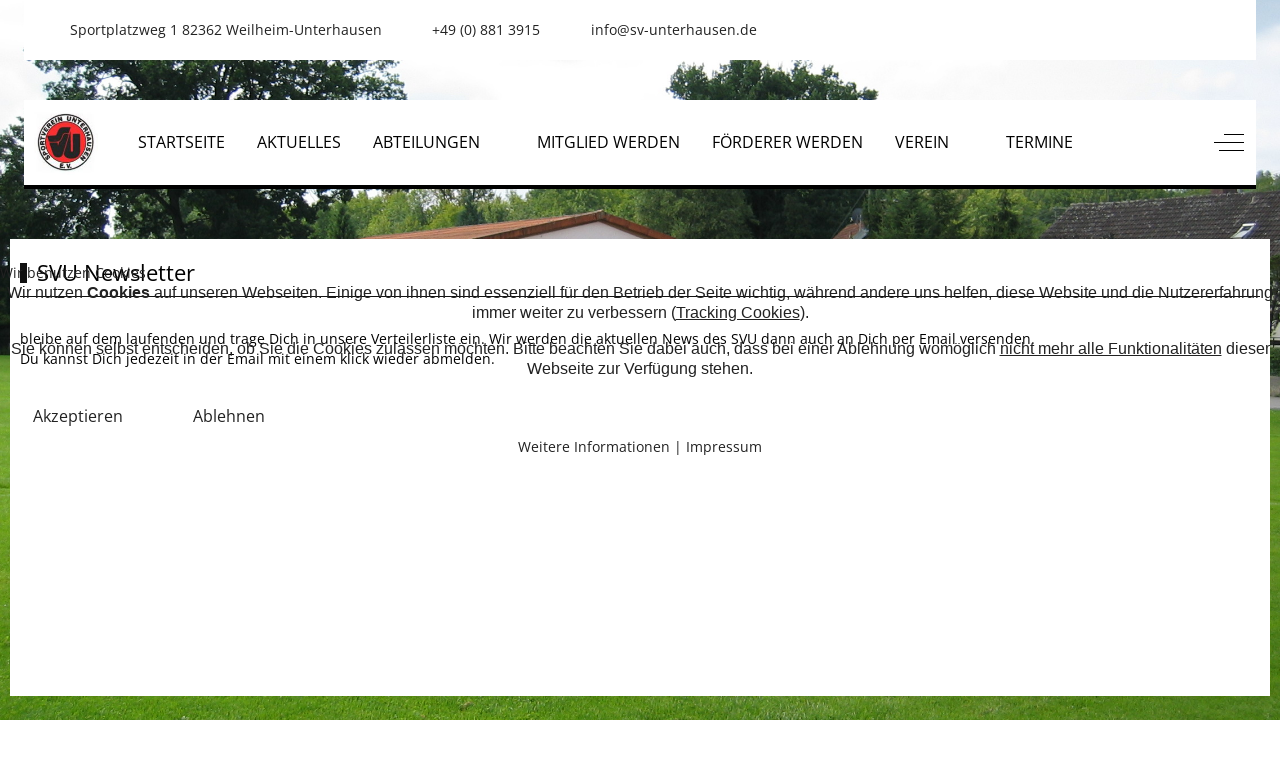

--- FILE ---
content_type: text/html; charset=utf-8
request_url: https://www.sv-unterhausen.de/index.php/verein/newsletter
body_size: 10521
content:
<!DOCTYPE html>
<html lang="de-de" dir="ltr" data-bs-theme="light">


<head>
<script type="text/javascript">  (function(){    function blockCookies(disableCookies, disableLocal, disableSession){    if(disableCookies == 1){    if(!document.__defineGetter__){    Object.defineProperty(document, 'cookie',{    get: function(){ return ''; },    set: function(){ return true;}    });    }else{    var oldSetter = document.__lookupSetter__('cookie');    if(oldSetter) {    Object.defineProperty(document, 'cookie', {    get: function(){ return ''; },    set: function(v){    if(v.match(/reDimCookieHint\=/) || v.match(/3b535478f190803190c2866c650b0e49\=/)) {    oldSetter.call(document, v);    }    return true;    }    });    }    }    var cookies = document.cookie.split(';');    for (var i = 0; i < cookies.length; i++) {    var cookie = cookies[i];    var pos = cookie.indexOf('=');    var name = '';    if(pos > -1){    name = cookie.substr(0, pos);    }else{    name = cookie;    }    if(name.match(/reDimCookieHint/)) {    document.cookie = name + '=; expires=Thu, 01 Jan 1970 00:00:00 GMT';    }    }    }    if(disableLocal == 1){    window.localStorage.clear();    window.localStorage.__proto__ = Object.create(window.Storage.prototype);    window.localStorage.__proto__.setItem = function(){ return undefined; };    }    if(disableSession == 1){    window.sessionStorage.clear();    window.sessionStorage.__proto__ = Object.create(window.Storage.prototype);    window.sessionStorage.__proto__.setItem = function(){ return undefined; };    }    }    blockCookies(1,1,1);    }());    </script>


   <meta http-equiv="X-UA-Compatible" content="IE=edge" /><meta name="viewport" content="width=device-width, initial-scale=1" /><meta name="HandheldFriendly" content="true" /><meta name="mobile-web-app-capable" content="YES" /> <!-- document meta -->
   <meta charset="utf-8">
	<meta name="author" content="André Behre">
	<meta name="generator" content="Joomla! - Open Source Content Management">
	<title>Herzlich willkommen auf der Homepage des SV-Unterhausen! – sv-unterhausen.de</title>
<link href="/images/favicon.png?454513" rel="shortcut icon" type="image/png" sizes="any">
	<link href="/media/astroid/assets/vendor/fontawesome/css/all.min.css?454513" rel="stylesheet">
	<link href="/media/templates/site/tp_surfing/css/compiled-02f91d2f36977b393dbac21539f302ab.css?454513" rel="stylesheet">
	<link href="/media/templates/site/tp_surfing/css/compiled-19f87de910db672dca9ecdb6fc98fec4.css?454513" rel="stylesheet">
	<link href="/media/vendor/joomla-custom-elements/css/joomla-alert.min.css?0.4.1" rel="stylesheet">
	<link href="/plugins/system/cookiehint/css/black.css?454513" rel="stylesheet">
	<link href="/media/uikit4/css/uikit.min.css?454513" rel="stylesheet">
	<link href="/media/com_icagenda/icicons/style.css?454513" rel="stylesheet">
	<link href="/media/plg_system_jcemediabox/css/jcemediabox.min.css?7d30aa8b30a57b85d658fcd54426884a" rel="stylesheet">
	<style>#fi-61b9f1168f37cc48296773{margin-bottom:30px}@media (max-width: 575.98px) {#fi-61b9f1168f37cc48296773{margin-bottom:30px}}</style>
	<style>@font-face { font-family: "Open Sans Regular"; src: url("https://www.sv-unterhausen.de/media/templates/site/tp_surfing/fonts/OpenSans-Regular.ttf");}</style>
	<style>@font-face { font-family: "Ropa Sans Regular"; src: url("https://www.sv-unterhausen.de/media/templates/site/tp_surfing/fonts/RopaSans-Regular.ttf");}</style>
	<style>/*Buttonfarge Hintergrund und Mouseover-Farben*/
.btn-secondary:hover {
  background-color: rgba(6, 6, 6, 0.91);
  border-color: rgba(7, 7, 7, 0.91);
}
.btn-secondary {
  background: rgb(124, 124, 124);
}
.megamenu-container, .megamenu-container .nav-submenu .nav-submenu {
  box-shadow: 10px 10px 15px 0px rgba(0,0,0,0.6);
}
/*Schatten unter dem Sticky Menü Header*/
#astroid-sticky-header {
  box-shadow: 10px 10px 15px 0px rgba(0,0,0,0.6);
  background: white;
}
/*Body Schatten entfernt*/
.astroid-layout.astroid-layout-boxed .astroid-wrapper {
box-shadow: none;
}
/*mobile Menue - Strich Border links vom Pfeil so wie oben und unten eingefuegt*/
.astroid-mobilemenu-container .astroid-mobilemenu-inner .menu-item.nav-item-divider.nav-item-parent a.item-link-separator ~ .menu-indicator {
border-left: 1px solid var(--bs-border-color);
}
</style>
	<style>#redim-cookiehint-modal {position: fixed; top: 0; bottom: 0; left: 0; right: 0; z-index: 99998; display: flex; justify-content : center; align-items : center;}</style>
<script src="/media/vendor/jquery/js/jquery.min.js?3.7.1"></script>
	<script src="/media/legacy/js/jquery-noconflict.min.js?504da4"></script>
	<script src="/media/astroid/js/jquery.easing.min.js?454513"></script>
	<script src="/media/astroid/js/megamenu.min.js?454513"></script>
	<script src="/media/astroid/js/jquery.hoverIntent.min.js?454513"></script>
	<script src="/media/astroid/js/offcanvas.min.js?454513"></script>
	<script src="/media/astroid/js/mobilemenu.min.js?454513"></script>
	<script src="/media/astroid/js/script.min.js?454513"></script>
	<script src="/media/mod_menu/js/menu.min.js?454513" type="module"></script>
	<script type="application/json" class="joomla-script-options new">{"joomla.jtext":{"ERROR":"Fehler","MESSAGE":"Nachricht","NOTICE":"Hinweis","WARNING":"Warnung","JCLOSE":"Schließen","JOK":"OK","JOPEN":"Öffnen"},"system.paths":{"root":"","rootFull":"https:\/\/www.sv-unterhausen.de\/","base":"","baseFull":"https:\/\/www.sv-unterhausen.de\/"},"csrf.token":"b5079fafd8c30b29ac2321fdaaa3638b","accessibility-options":{"labels":{"menuTitle":"Bedienungshilfen","increaseText":"Schrift vergrößern","decreaseText":"Schrift verkleinern","increaseTextSpacing":"Zeichenabstand erhöhen","decreaseTextSpacing":"Zeichenabstand verringern","invertColors":"Farben umkehren","grayHues":"Graue Farbtöne","underlineLinks":"Links unterstreichen","bigCursor":"Großer Mauszeiger","readingGuide":"Zeilenlineal","textToSpeech":"Text vorlesen","speechToText":"Sprache zu Text","resetTitle":"Zurücksetzen","closeTitle":"Schließen"},"icon":{"position":{"left":{"size":"0","units":"px"}},"useEmojis":true},"hotkeys":{"enabled":true,"helpTitles":true},"textToSpeechLang":["de-DE"],"speechToTextLang":["de-DE"]},"uikit4.defer":true}</script>
	<script src="/media/system/js/core.min.js?a3d8f8"></script>
	<script src="/media/vendor/webcomponentsjs/js/webcomponents-bundle.min.js?2.8.0" nomodule defer></script>
	<script src="/media/system/js/joomla-hidden-mail.min.js?80d9c7" type="module"></script>
	<script src="/media/system/js/messages.min.js?9a4811" type="module"></script>
	<script src="/media/vendor/accessibility/js/accessibility.min.js?3.0.17" defer></script>
	<script src="/media/uikit4/js/uikit.min.js?454513"></script>
	<script src="/media/uikit4/js/uikit-icons.min.js?454513"></script>
	<script src="/media/plg_system_jcemediabox/js/jcemediabox.min.js?7d30aa8b30a57b85d658fcd54426884a"></script>
	<script>var TEMPLATE_HASH = "adaaa2703c04c5183bc59348d188381d", ASTROID_COLOR_MODE ="light";</script>
	<script type="module">window.addEventListener("load", function() {new Accessibility(Joomla.getOptions("accessibility-options") || {});});</script>
	<script type="application/ld+json">{"@context":"https://schema.org","@graph":[{"@type":"Organization","@id":"https://www.sv-unterhausen.de/#/schema/Organization/base","name":"sv-unterhausen.de","url":"https://www.sv-unterhausen.de/"},{"@type":"WebSite","@id":"https://www.sv-unterhausen.de/#/schema/WebSite/base","url":"https://www.sv-unterhausen.de/","name":"sv-unterhausen.de","publisher":{"@id":"https://www.sv-unterhausen.de/#/schema/Organization/base"}},{"@type":"WebPage","@id":"https://www.sv-unterhausen.de/#/schema/WebPage/base","url":"https://www.sv-unterhausen.de/index.php/verein/newsletter","name":"Herzlich willkommen auf der Homepage des SV-Unterhausen! – sv-unterhausen.de","isPartOf":{"@id":"https://www.sv-unterhausen.de/#/schema/WebSite/base"},"about":{"@id":"https://www.sv-unterhausen.de/#/schema/Organization/base"},"inLanguage":"de-DE"},{"@type":"Article","@id":"https://www.sv-unterhausen.de/#/schema/com_content/article/109","name":"Herzlich willkommen auf der Homepage des SV-Unterhausen!","headline":"Herzlich willkommen auf der Homepage des SV-Unterhausen!","inLanguage":"de-DE","thumbnailUrl":"images/Bilder/Vorstand 2018.png","isPartOf":{"@id":"https://www.sv-unterhausen.de/#/schema/WebPage/base"}}]}</script>
	<script>jQuery(document).ready(function(){WfMediabox.init({"base":"\/","theme":"standard","width":"","height":"","lightbox":0,"shadowbox":0,"icons":1,"overlay":1,"overlay_opacity":0,"overlay_color":"","transition_speed":500,"close":2,"labels":{"close":"Schlie\u00dfen","next":"N\u00e4chstes","previous":"Vorheriges","cancel":"Abbrechen","numbers":"{{numbers}}","numbers_count":"{{current}} von {{total}}","download":"PLG_SYSTEM_JCEMEDIABOX_LABEL_DOWNLOAD"},"swipe":true,"expand_on_click":true});});</script>
 <!-- joomla head -->
   <link href="/media/templates/site/tp_surfing/css/custom.css?3.3.7" rel="stylesheet" type="text/css" /> <!-- head styles -->
    <!-- head scripts -->
</head> <!-- document head -->

<body class="site astroid-framework com-content view-article layout-default itemid-603 guest-user astroid-header-horizontal-left newsletter-alias tp-style-29 de-DE ltr">
   <button type="button" title="Back to Top" id="astroid-backtotop" class="btn rounded hideonsm hideonxs" ><i class="fas fa-arrow-up"></i></button><!-- astroid container -->
<div class="astroid-container">
        <!-- astroid content -->
    <div class="astroid-content">
                <!-- astroid layout -->
        <div class="astroid-layout astroid-layout-boxed">
                        <!-- astroid wrapper -->
            <div class="astroid-wrapper">
                                <section class="astroid-section" id="t-fs8bhwlsh"><div class="container"><div class="astroid-row row no-gutters gx-0" id="ar-aj20a49jd"><div class="astroid-column col-lg-9 col-md-12 col-sm-12 col-12" id="ac-3vaktceuf"><div class="astroid-module-position" id="tl-tfsblu9ti"><div class="astroid-contact-info">
         <span class="astroid-contact-address">
                     <i class="fas fa-map-marker-alt"></i>
                           Sportplatzweg 1 82362 Weilheim-Unterhausen      </span>
   
         <span class="astroid-contact-phone">
                     <i class="fas fa-phone-alt"></i>
                           <a href="tel:+49(0)8813915">+49 (0) 881 3915</a>
      </span>
   
   
         <span class="astroid-contact-email">
                     <i class="far fa-envelope"></i>
                            <joomla-hidden-mail  is-link="1" is-email="1" first="aW5mbw==" last="c3YtdW50ZXJoYXVzZW4uZGU=" text="aW5mb0Bzdi11bnRlcmhhdXNlbi5kZQ==" base="" >Diese E-Mail-Adresse ist vor Spambots geschützt! Zur Anzeige muss JavaScript eingeschaltet sein.</joomla-hidden-mail>      </span>
   
   </div></div></div><div class="astroid-column col-lg-3 col-md-12 col-sm-12 col-12 float-right" id="ac-cxm6jskss"><div class="astroid-module-position float-right hideonxs hideonsm hideonmd" id="tr-ie560i28r"><div class="astroid-social-icons row">
    <div class="col"><a title="Facebook"  href="https://www.facebook.com/sv.unterhausen" target="_blank" rel="noopener"><i class="fab fa-facebook-square"></i></a></div><div class="col"><a title="Instagram"  href="https://www.instagram.com/sv_unterhausen" target="_blank" rel="noopener"><i class="fab fa-instagram"></i></a></div></div></div></div></div></div></section><div class="astroid-section astroid-header-section" id="hm-qc28m565x"><div class="container"><div class="astroid-row row no-gutters gx-0 border-bottom-primary" id="ar-ley8f0qzj"><div class="astroid-column col-lg-12 col-md-12 col-sm-12 col-12" id="ac-w5udsotaa"><div class="astroid-module-position" id="h-lxpc37g72"><!-- header starts -->
<header id="astroid-header" class="astroid-header astroid-horizontal-header astroid-horizontal-left-header" data-megamenu data-megamenu-class=".has-megamenu" data-megamenu-content-class=".megamenu-container" data-dropdown-arrow="true" data-header-offset="true" data-transition-speed="300" data-megamenu-animation="fade" data-easing="linear" data-astroid-trigger="hover" data-megamenu-submenu-class=".nav-submenu,.nav-submenu-static">
   <div class="d-flex flex-row justify-content-between">
      <div class="d-flex d-lg-none justify-content-start"><div class="header-mobilemenu-trigger burger-menu-button align-self-center" data-offcanvas="#astroid-mobilemenu" data-effect="mobilemenu-slide"><button aria-label="Mobile Menu Toggle" class="button" type="button"><span class="box"><span class="inner"><span class="visually-hidden">Mobile Menu Toggle</span></span></span></button></div></div>      <div class="header-left-section as-gutter-x-xl@lg d-flex justify-content-start flex-lg-grow-1">
                   <!-- logo starts -->
    <!-- image logo starts -->
        <div class="logo-wrapper astroid-logo">
                <a target="_self" class="astroid-logo astroid-logo-image d-flex align-items-center mr-0 mr-lg-4" href="https://www.sv-unterhausen.de/" aria-label="sv-unterhausen.de">
                                <img src="https://www.sv-unterhausen.de/images/logo-svu.jpg" alt="sv-unterhausen.de" class="astroid-logo-default" />                                    
            <img src="https://www.sv-unterhausen.de/images/logo-svu.jpg" alt="sv-unterhausen.de" class="astroid-logo-mobile" />                            </a>
            </div>
    <!-- image logo ends -->
<!-- logo ends -->                   <nav class=" align-self-center d-none d-lg-block" aria-label="horizontal menu"><ul class="nav astroid-nav d-none d-lg-flex"><li data-position="right" class="nav-item nav-item-id-101 nav-item-level-1 nav-item-default"><!--menu link starts-->
<a href="/index.php" title="Startseite" class="as-menu-item nav-link-item-id-101 nav-link item-link-component item-level-1" data-drop-action="hover">
   <span class="nav-title">
                                          <span class="nav-title-text">Startseite</span>                              </span>
   </a>
<!--menu link ends--></li><li data-position="right" class="nav-item nav-item-id-231 nav-item-level-1"><!--menu link starts-->
<a href="/index.php/aktuelles" title="Aktuelles" class="as-menu-item nav-link-item-id-231 nav-link item-link-component item-level-1" data-drop-action="hover">
   <span class="nav-title">
                                          <span class="nav-title-text">Aktuelles</span>                              </span>
   </a>
<!--menu link ends--></li><li data-position="right" class="nav-item nav-item-id-232 nav-item-level-1 nav-item-divider nav-item-deeper nav-item-parent has-megamenu nav-item-dropdown"><!--menu link starts-->
<a href="#" title="Abteilungen" class="as-menu-item nav-link-item-id-232 nav-link megamenu-item-link item-link-separator item-level-1" data-drop-action="hover">
   <span class="nav-title">
                                          <span class="nav-title-text">Abteilungen</span>                                                <i class="fas fa-chevron-down nav-item-caret"></i>
                  </span>
   </a>
<!--menu link ends--><div class="megamenu-container nav-submenu-container nav-item-level-1"><ul class="nav-submenu" style="width:320px"><li data-position="right" class="nav-item-submenu nav-item-id-233 nav-item-level-2"><!--menu link starts-->
<a href="/index.php/abteilungen/fussball" title="Fußball" class="as-menu-item nav-link-item-id-233 item-link-component item-level-2" data-drop-action="hover">
   <span class="nav-title">
                                          <span class="nav-title-text">Fußball</span>                              </span>
   </a>
<!--menu link ends--></li><li data-position="right" class="nav-item-submenu nav-item-id-238 nav-item-level-2"><!--menu link starts-->
<a href="/index.php/abteilungen/turnen" title="Turnen" class="as-menu-item nav-link-item-id-238 item-link-component item-level-2" data-drop-action="hover">
   <span class="nav-title">
                                          <span class="nav-title-text">Turnen</span>                              </span>
   </a>
<!--menu link ends--></li><li data-position="right" class="nav-item-submenu nav-item-id-239 nav-item-level-2"><!--menu link starts-->
<a href="/index.php/abteilungen/stockschuetzen" title="Stockschützen" class="as-menu-item nav-link-item-id-239 item-link-component item-level-2" data-drop-action="hover">
   <span class="nav-title">
                                          <span class="nav-title-text">Stockschützen</span>                              </span>
   </a>
<!--menu link ends--></li><li data-position="right" class="nav-item-submenu nav-item-id-240 nav-item-level-2"><!--menu link starts-->
<a href="/index.php/abteilungen/tischtennis" title="Tischtennis" class="as-menu-item nav-link-item-id-240 item-link-component item-level-2" data-drop-action="hover">
   <span class="nav-title">
                                          <span class="nav-title-text">Tischtennis</span>                              </span>
   </a>
<!--menu link ends--></li><li data-position="right" class="nav-item-submenu nav-item-id-733 nav-item-level-2"><!--menu link starts-->
<a href="/index.php/abteilungen/sponsoren" title="Sponsoren" class="as-menu-item nav-link-item-id-733 item-link-component item-level-2" data-drop-action="hover">
   <span class="nav-title">
                                          <span class="nav-title-text">Sponsoren</span>                              </span>
   </a>
<!--menu link ends--></li></ul></div></li><li data-position="right" class="nav-item nav-item-id-254 nav-item-level-1"><!--menu link starts-->
<a href="/index.php/mitglied-werden" title="Mitglied werden" class="as-menu-item nav-link-item-id-254 nav-link item-link-component item-level-1" data-drop-action="hover">
   <span class="nav-title">
                                          <span class="nav-title-text">Mitglied werden</span>                              </span>
   </a>
<!--menu link ends--></li><li data-position="right" class="nav-item nav-item-id-290 nav-item-level-1"><!--menu link starts-->
<a href="/index.php/foerderer-werden" title="Förderer werden" class="as-menu-item nav-link-item-id-290 nav-link item-link-component item-level-1" data-drop-action="hover">
   <span class="nav-title">
                                          <span class="nav-title-text">Förderer werden</span>                              </span>
   </a>
<!--menu link ends--></li><li data-position="right" class="nav-item nav-item-id-255 nav-item-level-1 nav-item-active nav-item-divider nav-item-deeper nav-item-parent has-megamenu nav-item-dropdown"><!--menu link starts-->
<a href="#" title="Verein" class="as-menu-item nav-link-item-id-255 nav-link active megamenu-item-link item-link-separator item-level-1" data-drop-action="hover">
   <span class="nav-title">
                                          <span class="nav-title-text">Verein</span>                                                <i class="fas fa-chevron-down nav-item-caret"></i>
                  </span>
   </a>
<!--menu link ends--><div class="megamenu-container nav-submenu-container nav-item-level-1"><ul class="nav-submenu" style="width:320px"><li data-position="right" class="nav-item-submenu nav-item-id-320 nav-item-level-2"><!--menu link starts-->
<a href="/index.php/verein/grusswort" title="Grusswort" class="as-menu-item nav-link-item-id-320 item-link-component item-level-2" data-drop-action="hover">
   <span class="nav-title">
                                          <span class="nav-title-text">Grusswort</span>                              </span>
   </a>
<!--menu link ends--></li><li data-position="right" class="nav-item-submenu nav-item-id-603 nav-item-level-2 nav-item-current nav-item-active"><!--menu link starts-->
<a href="/index.php/verein/newsletter" title="Newsletter" class="as-menu-item nav-link-item-id-603 active item-link-component item-level-2" data-drop-action="hover">
   <span class="nav-title">
                                          <span class="nav-title-text">Newsletter</span>                              </span>
   </a>
<!--menu link ends--></li><li data-position="right" class="nav-item-submenu nav-item-id-274 nav-item-level-2"><!--menu link starts-->
<a href="/index.php/verein/vorstand" title="Vorstand" class="as-menu-item nav-link-item-id-274 item-link-component item-level-2" data-drop-action="hover">
   <span class="nav-title">
                                          <span class="nav-title-text">Vorstand</span>                              </span>
   </a>
<!--menu link ends--></li><li data-position="right" class="nav-item-submenu nav-item-id-275 nav-item-level-2"><!--menu link starts-->
<a href="/index.php/verein/cafe-terasse" title="Café TERASSE" class="as-menu-item nav-link-item-id-275 item-link-component item-level-2" data-drop-action="hover">
   <span class="nav-title">
                                          <span class="nav-title-text">Café TERASSE</span>                              </span>
   </a>
<!--menu link ends--></li><li data-position="right" class="nav-item-submenu nav-item-id-730 nav-item-level-2"><!--menu link starts-->
<a href="/index.php/verein/timeline" title="Vereinsgeschichte" class="as-menu-item nav-link-item-id-730 item-link-component item-level-2" data-drop-action="hover">
   <span class="nav-title">
                                          <span class="nav-title-text">Vereinsgeschichte</span>                              </span>
   </a>
<!--menu link ends--></li><li data-position="right" class="nav-item-submenu nav-item-id-277 nav-item-level-2"><!--menu link starts-->
<a href="/index.php/verein/verein-5" title="Kontakte" class="as-menu-item nav-link-item-id-277 item-link-component item-level-2" data-drop-action="hover">
   <span class="nav-title">
                                          <span class="nav-title-text">Kontakte</span>                              </span>
   </a>
<!--menu link ends--></li></ul></div></li><li data-position="right" class="nav-item nav-item-id-734 nav-item-level-1 nav-item-divider nav-item-deeper nav-item-parent has-megamenu nav-item-dropdown"><!--menu link starts-->
<a href="#" title="Termine" class="as-menu-item nav-link-item-id-734 nav-link megamenu-item-link item-link-separator item-level-1" data-drop-action="hover">
   <span class="nav-title">
                                          <span class="nav-title-text">Termine</span>                                                <i class="fas fa-chevron-down nav-item-caret"></i>
                  </span>
   </a>
<!--menu link ends--><div class="megamenu-container nav-submenu-container nav-item-level-1"><ul class="nav-submenu" style="width:250px"><li data-position="right" class="nav-item-submenu nav-item-id-256 nav-item-level-2"><!--menu link starts-->
<a href="/index.php/termine/aktuelle-termine" title="Aktuelle Termine" class="as-menu-item nav-link-item-id-256 item-link-component item-level-2" data-drop-action="hover">
   <span class="nav-title">
                                          <span class="nav-title-text">Aktuelle Termine</span>                              </span>
   </a>
<!--menu link ends--></li><li data-position="right" class="nav-item-submenu nav-item-id-325 nav-item-level-2"><!--menu link starts-->
<a href="/index.php/termine/vergangene-termine" title="Vergangene Termine" class="as-menu-item nav-link-item-id-325 item-link-component item-level-2" data-drop-action="hover">
   <span class="nav-title">
                                          <span class="nav-title-text">Vergangene Termine</span>                              </span>
   </a>
<!--menu link ends--></li><li data-position="right" class="nav-item-submenu nav-item-id-451 nav-item-level-2"><!--menu link starts-->
<a href="/index.php/termine/hallenbelegung-svu-sporthalle" title="Hallenbelegung" class="as-menu-item nav-link-item-id-451 item-link-component item-level-2" data-drop-action="hover">
   <span class="nav-title">
                                          <span class="nav-title-text">Hallenbelegung</span>                              </span>
   </a>
<!--menu link ends--></li><li data-position="right" class="nav-item-submenu nav-item-id-642 nav-item-level-2"><!--menu link starts-->
<a href="/index.php/termine/sportplatzbelegung" title="Sportplatzbelegung" class="as-menu-item nav-link-item-id-642 item-link-component item-level-2" data-drop-action="hover">
   <span class="nav-title">
                                          <span class="nav-title-text">Sportplatzbelegung</span>                              </span>
   </a>
<!--menu link ends--></li></ul></div></li></ul></nav>      </div>
                           <div class="header-right-section as-gutter-x-xl@lg d-flex min-w-30 justify-content-end">
                                       <div class="header-right-block d-none d-lg-block align-self-center">
                  <div class="header-block-item d-flex justify-content-end align-items-center"></div>               </div>
                                          <div class="d-flex offcanvas-button offcanvasRight">                 <div class="header-offcanvas-trigger burger-menu-button align-self-center d-block" data-offcanvas="#astroid-offcanvas" data-effect="st-effect-1" data-direction="offcanvasDirRight">
    <button type="button" aria-label="Off-Canvas Toggle" class="button">
        <span class="box">
            <span class="inner"><span class="visually-hidden">Off-Canvas Toggle</span></span>
        </span>
    </button>
</div>                 </div>                      </div>
         </div>
</header>
<!-- header ends --><!-- header starts -->
<header id="astroid-sticky-header" class="astroid-header astroid-header-sticky header-sticky-desktop header-stickyonscroll-mobile header-sticky-tablet d-none" data-megamenu data-megamenu-class=".has-megamenu" data-megamenu-content-class=".megamenu-container" data-dropdown-arrow="true" data-header-offset="true" data-transition-speed="300" data-megamenu-animation="fade" data-easing="linear" data-astroid-trigger="hover" data-megamenu-submenu-class=".nav-submenu">
   <div class="container d-flex flex-row justify-content-between">
      <div class="d-flex d-lg-none justify-content-start"><div class="header-mobilemenu-trigger burger-menu-button align-self-center" data-offcanvas="#astroid-mobilemenu" data-effect="mobilemenu-slide"><button aria-label="Mobile Menu Toggle" class="button" type="button"><span class="box"><span class="inner"><span class="visually-hidden">Mobile Menu Toggle</span></span></span></button></div></div>      <div class="header-left-section d-flex justify-content-start flex-lg-grow-1">
                    <!-- logo starts -->
    <!-- image logo starts -->
        <div class="logo-wrapper astroid-logo">
                <a target="_self" class="astroid-logo astroid-logo-image d-flex align-items-center mr-0 mr-lg-4" href="https://www.sv-unterhausen.de/" aria-label="sv-unterhausen.de">
                                            <img src="https://www.sv-unterhausen.de/images/logo-svu.jpg" alt="sv-unterhausen.de" class="astroid-logo-sticky" />                        
            <img src="https://www.sv-unterhausen.de/images/logo-svu.jpg" alt="sv-unterhausen.de" class="astroid-logo-mobile" />                            </a>
            </div>
    <!-- image logo ends -->
<!-- logo ends -->         <nav class=" astroid-nav-wraper align-self-center px-3 d-none d-lg-block mr-auto" aria-label="sticky menu"><ul class="nav astroid-nav d-none d-lg-flex"><li data-position="right" class="nav-item nav-item-id-101 nav-item-level-1 nav-item-default"><!--menu link starts-->
<a href="/index.php" title="Startseite" class="as-menu-item nav-link-item-id-101 nav-link item-link-component item-level-1" data-drop-action="hover">
   <span class="nav-title">
                                          <span class="nav-title-text">Startseite</span>                              </span>
   </a>
<!--menu link ends--></li><li data-position="right" class="nav-item nav-item-id-231 nav-item-level-1"><!--menu link starts-->
<a href="/index.php/aktuelles" title="Aktuelles" class="as-menu-item nav-link-item-id-231 nav-link item-link-component item-level-1" data-drop-action="hover">
   <span class="nav-title">
                                          <span class="nav-title-text">Aktuelles</span>                              </span>
   </a>
<!--menu link ends--></li><li data-position="right" class="nav-item nav-item-id-232 nav-item-level-1 nav-item-divider nav-item-deeper nav-item-parent has-megamenu nav-item-dropdown"><!--menu link starts-->
<a href="#" title="Abteilungen" class="as-menu-item nav-link-item-id-232 nav-link megamenu-item-link item-link-separator item-level-1" data-drop-action="hover">
   <span class="nav-title">
                                          <span class="nav-title-text">Abteilungen</span>                                                <i class="fas fa-chevron-down nav-item-caret"></i>
                  </span>
   </a>
<!--menu link ends--><div class="megamenu-container nav-submenu-container nav-item-level-1"><ul class="nav-submenu" style="width:320px"><li data-position="right" class="nav-item-submenu nav-item-id-233 nav-item-level-2"><!--menu link starts-->
<a href="/index.php/abteilungen/fussball" title="Fußball" class="as-menu-item nav-link-item-id-233 item-link-component item-level-2" data-drop-action="hover">
   <span class="nav-title">
                                          <span class="nav-title-text">Fußball</span>                              </span>
   </a>
<!--menu link ends--></li><li data-position="right" class="nav-item-submenu nav-item-id-238 nav-item-level-2"><!--menu link starts-->
<a href="/index.php/abteilungen/turnen" title="Turnen" class="as-menu-item nav-link-item-id-238 item-link-component item-level-2" data-drop-action="hover">
   <span class="nav-title">
                                          <span class="nav-title-text">Turnen</span>                              </span>
   </a>
<!--menu link ends--></li><li data-position="right" class="nav-item-submenu nav-item-id-239 nav-item-level-2"><!--menu link starts-->
<a href="/index.php/abteilungen/stockschuetzen" title="Stockschützen" class="as-menu-item nav-link-item-id-239 item-link-component item-level-2" data-drop-action="hover">
   <span class="nav-title">
                                          <span class="nav-title-text">Stockschützen</span>                              </span>
   </a>
<!--menu link ends--></li><li data-position="right" class="nav-item-submenu nav-item-id-240 nav-item-level-2"><!--menu link starts-->
<a href="/index.php/abteilungen/tischtennis" title="Tischtennis" class="as-menu-item nav-link-item-id-240 item-link-component item-level-2" data-drop-action="hover">
   <span class="nav-title">
                                          <span class="nav-title-text">Tischtennis</span>                              </span>
   </a>
<!--menu link ends--></li><li data-position="right" class="nav-item-submenu nav-item-id-733 nav-item-level-2"><!--menu link starts-->
<a href="/index.php/abteilungen/sponsoren" title="Sponsoren" class="as-menu-item nav-link-item-id-733 item-link-component item-level-2" data-drop-action="hover">
   <span class="nav-title">
                                          <span class="nav-title-text">Sponsoren</span>                              </span>
   </a>
<!--menu link ends--></li></ul></div></li><li data-position="right" class="nav-item nav-item-id-254 nav-item-level-1"><!--menu link starts-->
<a href="/index.php/mitglied-werden" title="Mitglied werden" class="as-menu-item nav-link-item-id-254 nav-link item-link-component item-level-1" data-drop-action="hover">
   <span class="nav-title">
                                          <span class="nav-title-text">Mitglied werden</span>                              </span>
   </a>
<!--menu link ends--></li><li data-position="right" class="nav-item nav-item-id-290 nav-item-level-1"><!--menu link starts-->
<a href="/index.php/foerderer-werden" title="Förderer werden" class="as-menu-item nav-link-item-id-290 nav-link item-link-component item-level-1" data-drop-action="hover">
   <span class="nav-title">
                                          <span class="nav-title-text">Förderer werden</span>                              </span>
   </a>
<!--menu link ends--></li><li data-position="right" class="nav-item nav-item-id-255 nav-item-level-1 nav-item-active nav-item-divider nav-item-deeper nav-item-parent has-megamenu nav-item-dropdown"><!--menu link starts-->
<a href="#" title="Verein" class="as-menu-item nav-link-item-id-255 nav-link active megamenu-item-link item-link-separator item-level-1" data-drop-action="hover">
   <span class="nav-title">
                                          <span class="nav-title-text">Verein</span>                                                <i class="fas fa-chevron-down nav-item-caret"></i>
                  </span>
   </a>
<!--menu link ends--><div class="megamenu-container nav-submenu-container nav-item-level-1"><ul class="nav-submenu" style="width:320px"><li data-position="right" class="nav-item-submenu nav-item-id-320 nav-item-level-2"><!--menu link starts-->
<a href="/index.php/verein/grusswort" title="Grusswort" class="as-menu-item nav-link-item-id-320 item-link-component item-level-2" data-drop-action="hover">
   <span class="nav-title">
                                          <span class="nav-title-text">Grusswort</span>                              </span>
   </a>
<!--menu link ends--></li><li data-position="right" class="nav-item-submenu nav-item-id-603 nav-item-level-2 nav-item-current nav-item-active"><!--menu link starts-->
<a href="/index.php/verein/newsletter" title="Newsletter" class="as-menu-item nav-link-item-id-603 active item-link-component item-level-2" data-drop-action="hover">
   <span class="nav-title">
                                          <span class="nav-title-text">Newsletter</span>                              </span>
   </a>
<!--menu link ends--></li><li data-position="right" class="nav-item-submenu nav-item-id-274 nav-item-level-2"><!--menu link starts-->
<a href="/index.php/verein/vorstand" title="Vorstand" class="as-menu-item nav-link-item-id-274 item-link-component item-level-2" data-drop-action="hover">
   <span class="nav-title">
                                          <span class="nav-title-text">Vorstand</span>                              </span>
   </a>
<!--menu link ends--></li><li data-position="right" class="nav-item-submenu nav-item-id-275 nav-item-level-2"><!--menu link starts-->
<a href="/index.php/verein/cafe-terasse" title="Café TERASSE" class="as-menu-item nav-link-item-id-275 item-link-component item-level-2" data-drop-action="hover">
   <span class="nav-title">
                                          <span class="nav-title-text">Café TERASSE</span>                              </span>
   </a>
<!--menu link ends--></li><li data-position="right" class="nav-item-submenu nav-item-id-730 nav-item-level-2"><!--menu link starts-->
<a href="/index.php/verein/timeline" title="Vereinsgeschichte" class="as-menu-item nav-link-item-id-730 item-link-component item-level-2" data-drop-action="hover">
   <span class="nav-title">
                                          <span class="nav-title-text">Vereinsgeschichte</span>                              </span>
   </a>
<!--menu link ends--></li><li data-position="right" class="nav-item-submenu nav-item-id-277 nav-item-level-2"><!--menu link starts-->
<a href="/index.php/verein/verein-5" title="Kontakte" class="as-menu-item nav-link-item-id-277 item-link-component item-level-2" data-drop-action="hover">
   <span class="nav-title">
                                          <span class="nav-title-text">Kontakte</span>                              </span>
   </a>
<!--menu link ends--></li></ul></div></li><li data-position="right" class="nav-item nav-item-id-734 nav-item-level-1 nav-item-divider nav-item-deeper nav-item-parent has-megamenu nav-item-dropdown"><!--menu link starts-->
<a href="#" title="Termine" class="as-menu-item nav-link-item-id-734 nav-link megamenu-item-link item-link-separator item-level-1" data-drop-action="hover">
   <span class="nav-title">
                                          <span class="nav-title-text">Termine</span>                                                <i class="fas fa-chevron-down nav-item-caret"></i>
                  </span>
   </a>
<!--menu link ends--><div class="megamenu-container nav-submenu-container nav-item-level-1"><ul class="nav-submenu" style="width:250px"><li data-position="right" class="nav-item-submenu nav-item-id-256 nav-item-level-2"><!--menu link starts-->
<a href="/index.php/termine/aktuelle-termine" title="Aktuelle Termine" class="as-menu-item nav-link-item-id-256 item-link-component item-level-2" data-drop-action="hover">
   <span class="nav-title">
                                          <span class="nav-title-text">Aktuelle Termine</span>                              </span>
   </a>
<!--menu link ends--></li><li data-position="right" class="nav-item-submenu nav-item-id-325 nav-item-level-2"><!--menu link starts-->
<a href="/index.php/termine/vergangene-termine" title="Vergangene Termine" class="as-menu-item nav-link-item-id-325 item-link-component item-level-2" data-drop-action="hover">
   <span class="nav-title">
                                          <span class="nav-title-text">Vergangene Termine</span>                              </span>
   </a>
<!--menu link ends--></li><li data-position="right" class="nav-item-submenu nav-item-id-451 nav-item-level-2"><!--menu link starts-->
<a href="/index.php/termine/hallenbelegung-svu-sporthalle" title="Hallenbelegung" class="as-menu-item nav-link-item-id-451 item-link-component item-level-2" data-drop-action="hover">
   <span class="nav-title">
                                          <span class="nav-title-text">Hallenbelegung</span>                              </span>
   </a>
<!--menu link ends--></li><li data-position="right" class="nav-item-submenu nav-item-id-642 nav-item-level-2"><!--menu link starts-->
<a href="/index.php/termine/sportplatzbelegung" title="Sportplatzbelegung" class="as-menu-item nav-link-item-id-642 item-link-component item-level-2" data-drop-action="hover">
   <span class="nav-title">
                                          <span class="nav-title-text">Sportplatzbelegung</span>                              </span>
   </a>
<!--menu link ends--></li></ul></div></li></ul></nav>      </div>
                           <div class="header-right-section as-gutter-x-xl@lg d-flex min-w-30 justify-content-end">
                                                      <div class="d-flex offcanvas-button offcanvasRight">                 <div class="header-offcanvas-trigger burger-menu-button align-self-center d-block" data-offcanvas="#astroid-offcanvas" data-effect="st-effect-1" data-direction="offcanvasDirRight">
    <button type="button" aria-label="Off-Canvas Toggle" class="button">
        <span class="box">
            <span class="inner"><span class="visually-hidden">Off-Canvas Toggle</span></span>
        </span>
    </button>
</div>                 </div>                      </div>
         </div>
</header>
<!-- header ends --></div></div></div></div></div><section class="astroid-section" id="products"><div class="astroid-row row no-gutters gx-0" id="ar-hmi5i4o9y"><div class="astroid-column col-lg-12 col-md-12 col-sm-12 col-12" id="ac-4d0upc1bs"><div class="astroid-module-position headline-border-primary headline-bullet" id="ta1-8eltjuovl"><div class="top-a-1-position moduletable ">
            <h3 class="module-title">SVU Newsletter</h3>        
<div id="mod-custom316" class="mod-custom custom">
    <p>bleibe auf dem laufenden und trage Dich in unsere Verteilerliste ein. Wir werden die aktuellen News des SVU dann auch an Dich per Email versenden.<br />Du kannst Dich jedezeit in der Email mit einem klick wieder abmelden.</p>
<p><iframe src="https://newsletter.sv-unterhausen.de/hp/a-ny5mJBE10kABNx1DCmsA/signup" style="width: 100%; border-width: 0px; background-color: #ffffff; height: 280px;" sandbox=""></iframe></p></div>
</div></div></div></div></section><div class="astroid-section astroid-component-section" id="content"><div class="container-fluid"><div class="astroid-row row" id="ar-1528971561366"><div class="astroid-column col-lg-6 col-md-12 col-sm-12 col-12 col-lg-12" id="ac-vgsuiyjwp"><div class="astroid-message" id="m-1528971711775"><div id="system-message-container" aria-live="polite"></div>
</div><div class="astroid-component" id="ca-1529739248826"><main class="astroid-component-area">
   <div class="com-content-article item-page" itemscope itemtype="https://schema.org/Article"><meta itemprop="inLanguage" content="de-DE"><div class="astroid-section" id="as-61b5cf11613cc086185689"><div class="astroid-row row no-gutters gx-0" id="ar-61b5cf11613cc033152637"><div class="astroid-column col-lg-12 col-md-12 col-sm-12 col-12" id="ac-61b5cf11613cc030930660"><div class="astroid-article-title" id="t-61b9bb50c0a7c455878112"><h1>Herzlich willkommen auf der Homepage des SV-Unterhausen!</h1></div><div class="astroid-article-full-image" id="fi-61b9f1168f37cc48296773">
</div><div class="astroid-article-text" id="awt-61bae20c0d2cf499628496"><p>im Namen der Vorstandschaft begrüße ich Sie sehr herzlich auf unserer Homepage.<br />Der SV Unterhausen besteht aus über 800 Mitgliedern in vier Sparten: Fußball, Turnen, Tischtennis und Stockschützen.</p>
<p>Für die Zukunft gilt es, dieses Potential qualitativ zu halten und weiterzuentwickeln. <br />Besondere Bedeutung hat bei uns die Förderung der Jugend, was man z.B. am jährlichen Fußball-Camp in den Sommerferien sehen kann, das 2018 schon zum 10. Mal mit Hilfe von vielen ehrenamtlichen Helfern durchgeführt wurde.<br />Wenn Sie Interesse haben, bei uns aktiv zu werden, schauen Sie doch einfach bei uns vorbei und lassen Sie sich vom jeweiligen Abteilungs- oder Übungsleiter individuell informieren.<br />Die Kurszeiten sehen Sie in der jeweiligen Abteilungen und im Kalender.</p>
<p>Natürlich sind bei uns auch immer Menschen willkommen, die gerne mit anpacken, sei es als Helfer, Übungsleiter oder in der Vorstandschaft. Unser Sportverein wird getragen von vielen engagierten und motivierten Helfern, denen wir an dieser Stelle ein herzliches Dankeschön aussprechen.</p>
<p>Wir sind überzeugt, dass der SV Unterhausen das menschliche und fachliche Potential besitzt, den Sportverein in eine gute und erfolgreiche Zukunft zu führen.</p>
<p>&nbsp;</p>
<p>Nun wünsche ich Ihnen viel Spaß beim Surfen auf unseren Seiten und verbleibe</p>
<p>mit sportlichen Grüßen<br />Peter Fraunhofer <br />1. Vorsitzender</p> </div></div></div></div></div>
</main></div></div></div></div></div><div class="astroid-section" id="contact"><div class="container"><div class="astroid-row row" id="ar-6r5xhyrak"><div class="astroid-column col-lg-4 col-md-12 col-sm-12 col-12 col-lg-12" id="ac-lyizio6gw"><div class="astroid-module-position headline-border-primary headline-bullet " id="be2-y6v6ygwzp"><div class="bottom-e-2-position moduletable ">
            <h3 class="module-title">Über uns</h3>        
<div id="mod-custom170" class="mod-custom custom">
    <h3>Sportverein Unterhausen e.V.</h3>
<p>Sportplatzweg 1<br />82362 Weilheim-Unterhausen<br />Tel: +49 (0) 881 5100<br /><a href="mailto:info@sv-unterhausen.de">info@sv-unterhausen.de</a></p>
<p>&nbsp;</p>
<p>1. Vorsitzender: Peter Fraunhofer<br />Dorfstraße 2<br />82362 Weilheim-Unterhausen<br />Tel: +49 (0) 881 3915</p>
<hr />
<p>Die Anlagen des Sportvereins Unterhausen mit zwei Rasenplätzen, Stockschützenplatz, Sportheim mit Umkleiden und Turnhalle, bieten Sport- und Freizeitgestaltung für Jung und Alt. Auf dem Sportgelände befindet sich ein kleiner Spielplatz mit Tischtennisplatte.<br />Unser Sortheimgaststätte freut sich auf Ihren Besuch.</p>
<p>Der Sportverein Unterhausen wurde 1966 gegründet und ist seitdem stetig gewachsen. Die Vereinsfarben sind Rot und Schwarz.</p>
<p>Aktuell zählt der Verein über 800 Mitglieder.</p></div>
</div></div></div></div></div></div><div class="astroid-section astroid-footer-section" id="f-oel6e1bpp"><div class="container"><div class="astroid-row row no-gutters gx-0" id="ar-pn9wa1b0i"><div class="astroid-column col-lg-6 col-md-12 col-sm-12 col-12" id="ac-y0qc1ag4p"><div class="astroid-module-position" id="f1c-qe89el34j"><div class="footer-1-position moduletable ">
        
<div id="mod-custom301" class="mod-custom custom">
    <p><span style="font-size: 11pt;"><a href="/?cookiehint=set">Cookieeinstellungen</a>&nbsp; &nbsp; &nbsp; <a href="/index.php/impressum">Impressum</a></span></p></div>
</div></div></div><div class="astroid-column col-lg-6 col-md-12 col-sm-12 col-12" id="ac-touh7e0sq"><div class="astroid-module-position float-right" id="f2-2fhub295d"><div id="astroid-footer" class="astroid-footer"><div >© sv-unterhausen.de 2026, made by <a href="https://www.wm-loose.de" target="_blank">WML</a>.</div></div></div></div></div></div>                            </div>
            <!-- end of astroid wrapper -->
                    </div>
        <!-- end of astroid layout -->
            </div>
    <!-- end of astroid content -->
    <div class="astroid-offcanvas d-none d-init" id="astroid-offcanvas" data-lenis-prevent>
   <div class="burger-menu-button active">
    <button aria-label="Off-Canvas Toggle" type="button" class="button close-offcanvas offcanvas-close-btn">
        <span class="box">
            <span class="inner"><span class="visually-hidden">Off-Canvas Toggle</span></span>
        </span>
    </button>
</div>   <div class="astroid-offcanvas-inner">
      <div class="offcanvas-position moduletable _menu">
        <ul class="mod-menu mod-list nav flex-column ">
<li class="nav-item my-1 item-257"><a href="/index.php/bilder" title="Bilder" > <span class="nav-title">Bilder</span></a></li><li class="nav-item my-1 item-327"><a href="https://www.sv-unterhausen.de/index.php/abteilungen/sponsoren" ><span class="nav-title">Sponsoren</span></a></li><li class="nav-item my-1 item-259"><a href="/index.php/download-topmenu" title="Download" > <span class="nav-title">Download</span></a></li><li class="nav-item my-1 item-291"><a href="/index.php/impressum" title="Impressum" > <span class="nav-title">Impressum</span></a></li><li class="nav-item my-1 item-322"><a href="/index.php/login-intern" title="Login intern" > <span class="nav-title">Login intern</span></a></li><li class="nav-item my-1 item-389 current active"><a href="/index.php/verein/newsletter" ><span class="nav-title">Newsletter</span></a></li><li class="nav-item my-1 item-618"><a href="/index.php/datenschutz" title="Datenschutz" > <span class="nav-title">Datenschutz</span></a></li></ul>
</div>   </div>
</div><div id="astroid-mobilemenu-wrap"><div class="astroid-mobilemenu d-none d-init dir-left" data-class-prefix="astroid-mobilemenu" id="astroid-mobilemenu">
   <div class="burger-menu-button active">
      <button aria-label="Mobile Menu Toggle" type="button" class="button close-offcanvas offcanvas-close-btn">
         <span class="box">
            <span class="inner"><span class="visually-hidden">Mobile Menu Toggle</span></span>
         </span>
      </button>
   </div>
   <ul class="astroid-mobile-menu d-none"><li class="nav-item nav-item-id-101 nav-item-level-1 nav-item-default"><!--menu link starts-->
<a href="/index.php" title="Startseite" class="as-menu-item nav-link-item-id-101 nav-link item-link-component item-level-1" data-drop-action="hover">
   <span class="nav-title">
                                          <span class="nav-title-text">Startseite</span>                              </span>
   </a>
<!--menu link ends--></li><li class="nav-item nav-item-id-231 nav-item-level-1"><!--menu link starts-->
<a href="/index.php/aktuelles" title="Aktuelles" class="as-menu-item nav-link-item-id-231 nav-link item-link-component item-level-1" data-drop-action="hover">
   <span class="nav-title">
                                          <span class="nav-title-text">Aktuelles</span>                              </span>
   </a>
<!--menu link ends--></li><li class="nav-item nav-item-id-232 nav-item-level-1 nav-item-divider nav-item-deeper nav-item-parent has-megamenu nav-item-dropdown"><!--menu link starts-->
<a href="#" title="Abteilungen" class="as-menu-item nav-link-item-id-232 nav-link item-link-separator item-level-1" data-drop-action="hover">
   <span class="nav-title">
                                          <span class="nav-title-text">Abteilungen</span>                              </span>
   </a>
<!--menu link ends--><ul class="nav-child list-group navbar-subnav level-1"><li class="nav-item-submenu nav-item-id-233 nav-item-level-2"><!--menu link starts-->
<a href="/index.php/abteilungen/fussball" title="Fußball" class="as-menu-item nav-link-item-id-233 nav-link item-link-component item-level-2" data-drop-action="hover">
   <span class="nav-title">
                                          <span class="nav-title-text">Fußball</span>                              </span>
   </a>
<!--menu link ends--></li><li class="nav-item-submenu nav-item-id-238 nav-item-level-2"><!--menu link starts-->
<a href="/index.php/abteilungen/turnen" title="Turnen" class="as-menu-item nav-link-item-id-238 nav-link item-link-component item-level-2" data-drop-action="hover">
   <span class="nav-title">
                                          <span class="nav-title-text">Turnen</span>                              </span>
   </a>
<!--menu link ends--></li><li class="nav-item-submenu nav-item-id-239 nav-item-level-2"><!--menu link starts-->
<a href="/index.php/abteilungen/stockschuetzen" title="Stockschützen" class="as-menu-item nav-link-item-id-239 nav-link item-link-component item-level-2" data-drop-action="hover">
   <span class="nav-title">
                                          <span class="nav-title-text">Stockschützen</span>                              </span>
   </a>
<!--menu link ends--></li><li class="nav-item-submenu nav-item-id-240 nav-item-level-2"><!--menu link starts-->
<a href="/index.php/abteilungen/tischtennis" title="Tischtennis" class="as-menu-item nav-link-item-id-240 nav-link item-link-component item-level-2" data-drop-action="hover">
   <span class="nav-title">
                                          <span class="nav-title-text">Tischtennis</span>                              </span>
   </a>
<!--menu link ends--></li><li class="nav-item-submenu nav-item-id-733 nav-item-level-2"><!--menu link starts-->
<a href="/index.php/abteilungen/sponsoren" title="Sponsoren" class="as-menu-item nav-link-item-id-733 nav-link item-link-component item-level-2" data-drop-action="hover">
   <span class="nav-title">
                                          <span class="nav-title-text">Sponsoren</span>                              </span>
   </a>
<!--menu link ends--></li></ul></li><li class="nav-item nav-item-id-254 nav-item-level-1"><!--menu link starts-->
<a href="/index.php/mitglied-werden" title="Mitglied werden" class="as-menu-item nav-link-item-id-254 nav-link item-link-component item-level-1" data-drop-action="hover">
   <span class="nav-title">
                                          <span class="nav-title-text">Mitglied werden</span>                              </span>
   </a>
<!--menu link ends--></li><li class="nav-item nav-item-id-290 nav-item-level-1"><!--menu link starts-->
<a href="/index.php/foerderer-werden" title="Förderer werden" class="as-menu-item nav-link-item-id-290 nav-link item-link-component item-level-1" data-drop-action="hover">
   <span class="nav-title">
                                          <span class="nav-title-text">Förderer werden</span>                              </span>
   </a>
<!--menu link ends--></li><li class="nav-item nav-item-id-255 nav-item-level-1 nav-item-active nav-item-divider nav-item-deeper nav-item-parent has-megamenu nav-item-dropdown"><!--menu link starts-->
<a href="#" title="Verein" class="as-menu-item nav-link-item-id-255 nav-link active item-link-separator item-level-1" data-drop-action="hover">
   <span class="nav-title">
                                          <span class="nav-title-text">Verein</span>                              </span>
   </a>
<!--menu link ends--><ul class="nav-child list-group navbar-subnav level-1"><li class="nav-item-submenu nav-item-id-320 nav-item-level-2"><!--menu link starts-->
<a href="/index.php/verein/grusswort" title="Grusswort" class="as-menu-item nav-link-item-id-320 nav-link item-link-component item-level-2" data-drop-action="hover">
   <span class="nav-title">
                                          <span class="nav-title-text">Grusswort</span>                              </span>
   </a>
<!--menu link ends--></li><li class="nav-item-submenu nav-item-id-603 nav-item-level-2 nav-item-current nav-item-active"><!--menu link starts-->
<a href="/index.php/verein/newsletter" title="Newsletter" class="as-menu-item nav-link-item-id-603 nav-link active item-link-component item-level-2" data-drop-action="hover">
   <span class="nav-title">
                                          <span class="nav-title-text">Newsletter</span>                              </span>
   </a>
<!--menu link ends--></li><li class="nav-item-submenu nav-item-id-274 nav-item-level-2"><!--menu link starts-->
<a href="/index.php/verein/vorstand" title="Vorstand" class="as-menu-item nav-link-item-id-274 nav-link item-link-component item-level-2" data-drop-action="hover">
   <span class="nav-title">
                                          <span class="nav-title-text">Vorstand</span>                              </span>
   </a>
<!--menu link ends--></li><li class="nav-item-submenu nav-item-id-275 nav-item-level-2"><!--menu link starts-->
<a href="/index.php/verein/cafe-terasse" title="Café TERASSE" class="as-menu-item nav-link-item-id-275 nav-link item-link-component item-level-2" data-drop-action="hover">
   <span class="nav-title">
                                          <span class="nav-title-text">Café TERASSE</span>                              </span>
   </a>
<!--menu link ends--></li><li class="nav-item-submenu nav-item-id-730 nav-item-level-2"><!--menu link starts-->
<a href="/index.php/verein/timeline" title="Vereinsgeschichte" class="as-menu-item nav-link-item-id-730 nav-link item-link-component item-level-2" data-drop-action="hover">
   <span class="nav-title">
                                          <span class="nav-title-text">Vereinsgeschichte</span>                              </span>
   </a>
<!--menu link ends--></li><li class="nav-item-submenu nav-item-id-277 nav-item-level-2"><!--menu link starts-->
<a href="/index.php/verein/verein-5" title="Kontakte" class="as-menu-item nav-link-item-id-277 nav-link item-link-component item-level-2" data-drop-action="hover">
   <span class="nav-title">
                                          <span class="nav-title-text">Kontakte</span>                              </span>
   </a>
<!--menu link ends--></li></ul></li><li class="nav-item nav-item-id-734 nav-item-level-1 nav-item-divider nav-item-deeper nav-item-parent has-megamenu nav-item-dropdown"><!--menu link starts-->
<a href="#" title="Termine" class="as-menu-item nav-link-item-id-734 nav-link item-link-separator item-level-1" data-drop-action="hover">
   <span class="nav-title">
                                          <span class="nav-title-text">Termine</span>                              </span>
   </a>
<!--menu link ends--><ul class="nav-child list-group navbar-subnav level-1"><li class="nav-item-submenu nav-item-id-256 nav-item-level-2"><!--menu link starts-->
<a href="/index.php/termine/aktuelle-termine" title="Aktuelle Termine" class="as-menu-item nav-link-item-id-256 nav-link item-link-component item-level-2" data-drop-action="hover">
   <span class="nav-title">
                                          <span class="nav-title-text">Aktuelle Termine</span>                              </span>
   </a>
<!--menu link ends--></li><li class="nav-item-submenu nav-item-id-325 nav-item-level-2"><!--menu link starts-->
<a href="/index.php/termine/vergangene-termine" title="Vergangene Termine" class="as-menu-item nav-link-item-id-325 nav-link item-link-component item-level-2" data-drop-action="hover">
   <span class="nav-title">
                                          <span class="nav-title-text">Vergangene Termine</span>                              </span>
   </a>
<!--menu link ends--></li><li class="nav-item-submenu nav-item-id-451 nav-item-level-2"><!--menu link starts-->
<a href="/index.php/termine/hallenbelegung-svu-sporthalle" title="Hallenbelegung" class="as-menu-item nav-link-item-id-451 nav-link item-link-component item-level-2" data-drop-action="hover">
   <span class="nav-title">
                                          <span class="nav-title-text">Hallenbelegung</span>                              </span>
   </a>
<!--menu link ends--></li><li class="nav-item-submenu nav-item-id-642 nav-item-level-2"><!--menu link starts-->
<a href="/index.php/termine/sportplatzbelegung" title="Sportplatzbelegung" class="as-menu-item nav-link-item-id-642 nav-link item-link-component item-level-2" data-drop-action="hover">
   <span class="nav-title">
                                          <span class="nav-title-text">Sportplatzbelegung</span>                              </span>
   </a>
<!--menu link ends--></li></ul></li></ul></div>
</div></div>
<!-- end of astroid container -->
   <!-- body and layout -->
    <!-- body scripts -->

<script type="text/javascript">   function cookiehintsubmitnoc(obj) {     if (confirm("Eine Ablehnung wird die Funktionen der Website beeinträchtigen. Möchten Sie wirklich ablehnen?")) {       document.cookie = 'reDimCookieHint=-1; expires=0; path=/';       cookiehintfadeOut(document.getElementById('redim-cookiehint-modal'));       return true;     } else {       return false;     }   } </script> <div id="redim-cookiehint-modal">   <div id="redim-cookiehint">     <div class="cookiehead">       <span class="headline">Wir benutzen Cookies</span>     </div>     <div class="cookiecontent">   <p style="font-size: 16px; font-family: arial; text-align: center;">Wir nutzen <strong>Cookies</strong> auf unseren Webseiten. Einige von ihnen sind essenziell für den Betrieb der Seite wichtig, während andere uns helfen, diese Website und die Nutzererfahrung immer weiter zu verbessern (<span style="text-decoration: underline;">Tracking Cookies</span>).</p> <p style="font-size: 16px; font-family: arial; text-align: center;">Sie können selbst entscheiden, ob Sie die Cookies zulassen möchten. Bitte beachten Sie dabei auch, dass bei einer Ablehnung womöglich <span style="text-decoration: underline;">nicht mehr alle Funktionalitäten</span> dieser Webseite zur Verfügung stehen.</p>    </div>     <div class="cookiebuttons">       <a id="cookiehintsubmit" onclick="return cookiehintsubmit(this);" href="https://www.sv-unterhausen.de/index.php/verein/newsletter?rCH=2"         class="btn">Akzeptieren</a>           <a id="cookiehintsubmitno" onclick="return cookiehintsubmitnoc(this);" href="https://www.sv-unterhausen.de/index.php/verein/newsletter?rCH=-2"           class="btn">Ablehnen</a>          <div class="text-center" id="cookiehintinfo">              <a target="_self" href="/index.php/datenschutz">Weitere Informationen</a>                  |                  <a target="_self" href="/index.php/impressum">Impressum</a>            </div>      </div>     <div class="clr"></div>   </div> </div>     <script type="text/javascript">        if (!navigator.cookieEnabled) {         document.addEventListener("DOMContentLoaded", function (event) {           document.getElementById('redim-cookiehint-modal').remove();         });       }        function cookiehintfadeOut(el) {         el.style.opacity = 1;         (function fade() {           if ((el.style.opacity -= .1) < 0) {             el.style.display = "none";           } else {             requestAnimationFrame(fade);           }         })();       }             function cookiehintsubmit(obj) {         document.cookie = 'reDimCookieHint=1; expires=Wed, 20 Jan 2027 23:59:59 GMT;; path=/';         cookiehintfadeOut(document.getElementById('redim-cookiehint-modal'));         return true;       }        function cookiehintsubmitno(obj) {         document.cookie = 'reDimCookieHint=-1; expires=0; path=/';         cookiehintfadeOut(document.getElementById('redim-cookiehint-modal'));         return true;       }     </script>     
</body> <!-- document body -->

</html> <!-- document end -->

--- FILE ---
content_type: text/css
request_url: https://www.sv-unterhausen.de/media/templates/site/tp_surfing/css/compiled-19f87de910db672dca9ecdb6fc98fec4.css?454513
body_size: 13842
content:
#astroid-backtotop{border-radius:4px !important;background:rgb(255, 255, 255);padding:10px;}#astroid-backtotop > i{font-size:20px;color:rgb(0, 0, 0);width:20px;height:20px;line-height:20px;text-align:center;}[data-bs-theme=dark] #astroid-backtotop{background:rgb(255, 255, 255);}[data-bs-theme=dark] #astroid-backtotop > i{color:rgb(0, 0, 0);}#tl-tfsblu9ti{padding:20px 20px 20px 20px}.astroid-social-icons{font-size:16px;}.astroid-social-icons a{color:rgb(0, 0, 0)!important;}.astroid-social-icons a:hover{color:rgb(0, 158, 3)!important;}[data-bs-theme=dark] .astroid-social-icons a{color:rgb(0, 0, 0)!important;}[data-bs-theme=dark] .astroid-social-icons a:hover{color:rgb(0, 158, 3)!important;}#tr-ie560i28r{padding:20px 20px 20px 20px}#ar-aj20a49jd{background-color:rgb(255, 255, 255);}[data-bs-theme=dark] #ar-aj20a49jd{background-color:rgb(255, 255, 255);}#t-fs8bhwlsh{margin-bottom:40px;padding:0px 0px 0px 0px}.astroid-logo > .astroid-logo-sticky{max-height:60px;}#h-lxpc37g72{background-color:rgb(255, 255, 255);}[data-bs-theme=dark] #h-lxpc37g72{background-color:rgb(255, 255, 255);}#ar-ley8f0qzj{background-color:rgb(255, 255, 255);padding:10px 10px 10px 10px}[data-bs-theme=dark] #ar-ley8f0qzj{background-color:rgb(255, 255, 255);}#hm-qc28m565x{margin-bottom:40px}#ta1-8eltjuovl{background-color:rgb(255, 255, 255);color:rgb(0, 0, 0);padding:10px 10px 10px 10px}[data-bs-theme=dark] #ta1-8eltjuovl{background-color:rgb(255, 255, 255);color:rgb(0, 0, 0);}#ar-hmi5i4o9y{padding:10px 10px 10px 10px}#products{margin:0px 0px 40px 0px;padding:0px 0px 0px 0px}#ca-1529739248826{background-color:rgb(255, 255, 255);margin-bottom:40px;padding:20px 20px 20px 20px}[data-bs-theme=dark] #ca-1529739248826{background-color:rgb(255, 255, 255);}#ar-1528971561366{padding:0px 0px 0px 0px}#be2-y6v6ygwzp{background-color:rgb(255, 255, 255);padding:30px 30px 30px 30px}[data-bs-theme=dark] #be2-y6v6ygwzp{background-color:rgb(255, 255, 255);}#contact{margin:0px 0px 40px 0px}#f1c-qe89el34j{color:rgb(153, 153, 153);}#f1c-qe89el34j a{color:rgb(119, 119, 119);}#f1c-qe89el34j a:hover{color:rgb(204, 204, 204);}[data-bs-theme=dark] #f1c-qe89el34j{color:rgb(153, 153, 153);}[data-bs-theme=dark] #f1c-qe89el34j a{color:rgb(119, 119, 119);}[data-bs-theme=dark] #f1c-qe89el34j a:hover{color:rgb(204, 204, 204);}#ar-pn9wa1b0i{background-color:rgb(255, 255, 255);padding:20px 20px 20px 20px}[data-bs-theme=dark] #ar-pn9wa1b0i{background-color:rgb(255, 255, 255);}#f-oel6e1bpp{padding-top:10px;padding-bottom:10px}.astroid-offcanvas {width: 320px;} .astroid-offcanvas .dropdown-menus {width: 320px !important;}.st-effect-1.astroid-offcanvas{visibility:visible;-webkit-transform:translate3d(-100%, 0, 0);transform:translate3d(-100%, 0, 0);}.st-effect-1.astroid-offcanvas-open .st-effect-1.astroid-offcanvas{ visibility:visible;-webkit-transform:translate3d(0, 0, 0);transform:translate3d(0, 0, 0);}.st-effect-1.astroid-offcanvas::after{display:none;}.offcanvasDirRight .st-effect-1.astroid-offcanvas{visibility:visible;-webkit-transform:translate3d(100%, 0, 0);transform:translate3d(100%, 0, 0);}.mobilemenu-slide.astroid-mobilemenu{visibility:visible;-webkit-transform:translate3d(-100%, 0, 0);transform:translate3d(-100%, 0, 0);}.mobilemenu-slide.astroid-mobilemenu-open .mobilemenu-slide.astroid-mobilemenu {visibility:visible;-webkit-transform:translate3d(0, 0, 0);transform:translate3d(0, 0, 0);}.mobilemenu-slide.astroid-mobilemenu::after{display:none;}body.astroid-framework, .body.astroid-framework{font-weight:300;text-transform:none;font-size:0.86rem;line-height:1.5em;font-family:"Open Sans Regular", Arial, Helvetica, sans-serif;}.astroid-framework h1, .astroid-framework .h1{font-weight:300;text-transform:uppercase;font-size:2rem;line-height:1.4em;font-family:"Open Sans Regular", Arial, Helvetica, sans-serif;}.astroid-framework h2, .astroid-framework .h2{font-weight:300;text-transform:none;font-size:1.8rem;line-height:1.3em;font-family:"Open Sans Regular", Arial, Helvetica, sans-serif;}.astroid-framework h3, .astroid-framework .h3{font-weight:300;text-transform:none;font-size:1.4rem;line-height:1.6em;font-family:"Open Sans Regular", Arial, Helvetica, sans-serif;}.astroid-framework h4, .astroid-framework .h4{color:rgb(0, 0, 0);font-weight:300;text-transform:none;font-size:16px;line-height:1.2em;font-family:"Open Sans Regular", Arial, Helvetica, sans-serif;}[data-bs-theme=dark] .astroid-framework h4, [data-bs-theme=dark] .astroid-framework .h4{color:rgb(0, 0, 0);}.astroid-framework .astroid-nav > li > .as-menu-item, .astroid-framework .astroid-sidebar-menu > li > .nav-item-inner > .as-menu-item, .astroid-framework .astroid-mobile-menu > .nav-item > .as-menu-item{font-weight:400;text-transform:uppercase;font-size:16px;line-height:1.728em;font-family:"Open Sans Regular", Arial, Helvetica, sans-serif;}.astroid-framework .nav-submenu-container .nav-submenu > li, .astroid-framework .jddrop-content .megamenu-item .megamenu-menu li, .astroid-framework .nav-submenu, .astroid-framework .astroid-mobile-menu .nav-child .menu-go-back, .astroid-framework .astroid-mobile-menu .nav-child .nav-item-submenu > .as-menu-item, .astroid-framework .nav-item-submenu .as-menu-item{font-weight:400;text-transform:none;font-size:16px;line-height:1.8em;font-family:"Open Sans Regular", Arial, Helvetica, sans-serif;}.astroid-framework small{color:rgb(0, 0, 0);font-weight:400;text-transform:none;font-size:12px;letter-spacing:1em;line-height:1.2em;font-family:"Ropa Sans Regular", Arial, Helvetica, sans-serif;}[data-bs-theme=dark] .astroid-framework small{color:rgb(0, 0, 0);}.container, .container-sm, .container-md, .container-lg, .container-xl, .astroid-layout.astroid-layout-boxed .astroid-wrapper {max-width: 1500px !important;}body{background-image:url(https://www.sv-unterhausen.de/images/startseite.jpg);background-repeat:no-repeat;background-size:cover;background-position:center center;background-attachment:fixed;}body {}:root .astroid-framework, [data-bs-theme="light"] .astroid-framework{--bs-body-bg:rgba(255, 255, 255, 0);--bs-body-color:rgb(34, 34, 34);--bs-link-color:rgb(34, 34, 34);--bs-link-color-rgb:34,34,34;--bs-link-opacity:1;--bs-link-hover-color:rgb(255, 45, 51);--bs-link-hover-color-rgb:255,45,51;--as-header-text-color:rgb(51, 51, 51);--as-stick-header-bg-color:rgb(255, 255, 255);--as-stick-header-menu-link-color:rgb(119, 119, 119);--as-stick-header-menu-link-hover-color:rgb(0, 0, 0);--as-stick-header-menu-link-active-color:rgb(0, 0, 0);--as-main-menu-link-color:rgb(0, 0, 0);--as-main-menu-link-hover-color:rgb(0, 0, 0);--as-main-menu-link-active-color:rgb(0, 0, 0);--as-dropdown-bg-color:rgb(255, 255, 255);--as-dropdown-link-color:rgb(0, 0, 0);--as-dropdown-menu-link-hover-color:rgb(255, 255, 255);--as-dropdown-menu-hover-bg-color:rgb(0, 0, 0);--as-dropdown-menu-active-link-color:rgb(255, 255, 255);--as-dropdown-menu-active-bg-color:rgb(0, 0, 0);--as-mobile-menu-text-color:rgb(0, 0, 0);--as-mobile-backgroundcolor:rgb(255, 255, 255);--as-mobile-menu-link-color:rgb(0, 0, 0);--as-mobile-menu-active-link-color:rgb(255, 45, 51);--as-mobile-menu-active-bg-color:rgb(255, 255, 255);--as-mobile-menu-active-icon-color:rgb(0, 0, 0);--as-mobile-menu-icon-color:rgb(0, 0, 0);--as-mobilemenu-backgroundcolor:rgb(255, 255, 255);--as-mobilemenu-menu-text-color:rgb(0, 0, 0);--as-mobilemenu-menu-link-color:rgb(0, 0, 0);--as-mobilemenu-menu-active-link-color:rgb(255, 45, 51);--as-mobilemenu-menu-active-bg-color:rgb(255, 255, 255);--as-mobilemenu-menu-icon-color:rgb(119, 119, 119);--as-mobilemenu-menu-active-icon-color:rgb(0, 0, 0);--as-contact-info-icon-color:rgb(119, 119, 119);}[data-bs-theme="dark"] .astroid-framework{--bs-body-bg:rgba(255, 255, 255, 0);--bs-body-color:rgb(34, 34, 34);--bs-link-color:rgb(34, 34, 34);--bs-link-color-rgb:34,34,34;--bs-link-opacity:1;--bs-link-hover-color:rgb(255, 45, 51);--bs-link-hover-color-rgb:255,45,51;--as-header-text-color:rgb(51, 51, 51);--as-stick-header-bg-color:rgb(255, 255, 255);--as-stick-header-menu-link-color:rgb(119, 119, 119);--as-stick-header-menu-link-hover-color:rgb(0, 0, 0);--as-stick-header-menu-link-active-color:rgb(0, 0, 0);--as-main-menu-link-color:rgb(0, 0, 0);--as-main-menu-link-hover-color:rgb(0, 0, 0);--as-main-menu-link-active-color:rgb(0, 0, 0);--as-dropdown-bg-color:rgb(255, 255, 255);--as-dropdown-link-color:rgb(0, 0, 0);--as-dropdown-menu-link-hover-color:rgb(255, 255, 255);--as-dropdown-menu-hover-bg-color:rgb(0, 0, 0);--as-dropdown-menu-active-link-color:rgb(255, 255, 255);--as-dropdown-menu-active-bg-color:rgb(0, 0, 0);--as-mobile-menu-text-color:rgb(0, 0, 0);--as-mobile-backgroundcolor:rgb(255, 255, 255);--as-mobile-menu-link-color:rgb(0, 0, 0);--as-mobile-menu-active-link-color:rgb(255, 45, 51);--as-mobile-menu-active-bg-color:rgb(255, 255, 255);--as-mobile-menu-active-icon-color:rgb(0, 0, 0);--as-mobile-menu-icon-color:rgb(0, 0, 0);--as-mobilemenu-backgroundcolor:rgb(255, 255, 255);--as-mobilemenu-menu-text-color:rgb(0, 0, 0);--as-mobilemenu-menu-link-color:rgb(0, 0, 0);--as-mobilemenu-menu-active-link-color:rgb(255, 45, 51);--as-mobilemenu-menu-active-bg-color:rgb(255, 255, 255);--as-mobilemenu-menu-icon-color:rgb(119, 119, 119);--as-mobilemenu-menu-active-icon-color:rgb(0, 0, 0);--as-contact-info-icon-color:rgb(119, 119, 119);}.items-leading .article-title .page-header h2{font-size:32px;}.items-row .article-title .page-header h2{font-size:26px;}@media (max-width: 1199.98px) {#tl-tfsblu9ti{padding:20px 20px 20px 20px}#tr-ie560i28r{padding:20px 20px 20px 20px}#t-fs8bhwlsh{margin-bottom:40px;padding:0px 0px 0px 0px}#ar-ley8f0qzj{padding:10px 10px 10px 10px}#hm-qc28m565x{margin-bottom:40px}#ar-hmi5i4o9y{padding:10px 10px 10px 10px}#products{margin-bottom:40px}#ca-1529739248826{margin-bottom:40px;padding:20px 20px 20px 20px}#be2-y6v6ygwzp{padding:30px 30px 30px 30px}#contact{margin-bottom:40px}#ar-pn9wa1b0i{padding:20px 20px 20px 20px}#f-oel6e1bpp{padding-top:10px;padding-bottom:10px}body.astroid-framework, .body.astroid-framework{font-size:0.86rem;line-height:1.5em;}.astroid-framework h1, .astroid-framework .h1{font-size:2rem;line-height:1.4em;}.astroid-framework h2, .astroid-framework .h2{font-size:1.8rem;line-height:1.3em;}.astroid-framework h3, .astroid-framework .h3{font-size:1.4rem;line-height:1.6em;}.astroid-framework h4, .astroid-framework .h4{font-size:16px;line-height:1.2em;}.astroid-framework .astroid-nav > li > .as-menu-item, .astroid-framework .astroid-sidebar-menu > li > .nav-item-inner > .as-menu-item, .astroid-framework .astroid-mobile-menu > .nav-item > .as-menu-item{font-size:16px;line-height:1.728em;}.astroid-framework .nav-submenu-container .nav-submenu > li, .astroid-framework .jddrop-content .megamenu-item .megamenu-menu li, .astroid-framework .nav-submenu, .astroid-framework .astroid-mobile-menu .nav-child .menu-go-back, .astroid-framework .astroid-mobile-menu .nav-child .nav-item-submenu > .as-menu-item, .astroid-framework .nav-item-submenu .as-menu-item{font-size:16px;line-height:1.8em;}.astroid-framework small{font-size:12px;line-height:1.2em;}}@media (max-width: 991.98px) {#products{margin:0px 0px 0px 0px}#ca-1529739248826{padding:20px 20px 20px 20px}#ar-1528971561366{padding:0px 0px 0px 0px}#contact{margin:0px 0px 0px 0px}body.astroid-framework, .body.astroid-framework{font-size:14px;line-height:1.5em;}.astroid-framework h1, .astroid-framework .h1{font-size:1.8rem;line-height:1.2em;}.astroid-framework h2, .astroid-framework .h2{font-size:1.6rem;line-height:1.3em;}.astroid-framework h3, .astroid-framework .h3{font-size:1.4rem;line-height:1.6em;}.astroid-framework h4, .astroid-framework .h4{font-size:20px;line-height:1.2em;}.astroid-framework .astroid-nav > li > .as-menu-item, .astroid-framework .astroid-sidebar-menu > li > .nav-item-inner > .as-menu-item, .astroid-framework .astroid-mobile-menu > .nav-item > .as-menu-item{font-size:14px;line-height:1.6em;}.astroid-framework .nav-submenu-container .nav-submenu > li, .astroid-framework .jddrop-content .megamenu-item .megamenu-menu li, .astroid-framework .nav-submenu, .astroid-framework .astroid-mobile-menu .nav-child .menu-go-back, .astroid-framework .astroid-mobile-menu .nav-child .nav-item-submenu > .as-menu-item, .astroid-framework .nav-item-submenu .as-menu-item{font-size:15px;line-height:1.8em;}.astroid-framework small{font-size:0.7em;letter-spacing:1em;line-height:1em;}}@media (max-width: 767.98px) {#tl-tfsblu9ti{padding:20px 5px 20px 5px}}@media (max-width: 575.98px) {#t-fs8bhwlsh{padding:1% 0% 1% 0%}#products{margin:0px 0px 0px 0px;padding-bottom:2%}#ca-1529739248826{padding:20px 20px 20px 20px}#ar-1528971561366{padding:0px 0px 0px 0px}#be2-y6v6ygwzp{padding:5% 5% 5% 5%}#contact{margin:0px 0px 0px 0px}body.astroid-framework, .body.astroid-framework{font-size:14px;line-height:1.5em;}.astroid-framework h1, .astroid-framework .h1{font-size:1.8rem;line-height:1.6em;}.astroid-framework h2, .astroid-framework .h2{font-size:1.6rem;line-height:1.3em;}.astroid-framework h3, .astroid-framework .h3{font-size:1.4rem;line-height:1.2em;}.astroid-framework h4, .astroid-framework .h4{font-size:18px;line-height:1.2em;}.astroid-framework .astroid-nav > li > .as-menu-item, .astroid-framework .astroid-sidebar-menu > li > .nav-item-inner > .as-menu-item, .astroid-framework .astroid-mobile-menu > .nav-item > .as-menu-item{font-size:14px;line-height:1.6em;}.astroid-framework .nav-submenu-container .nav-submenu > li, .astroid-framework .jddrop-content .megamenu-item .megamenu-menu li, .astroid-framework .nav-submenu, .astroid-framework .astroid-mobile-menu .nav-child .menu-go-back, .astroid-framework .astroid-mobile-menu .nav-child .nav-item-submenu > .as-menu-item, .astroid-framework .nav-item-submenu .as-menu-item{font-size:15px;line-height:1.8em;}.astroid-framework small{font-size:0.7em;letter-spacing:1em;line-height:1em;}.items-leading .article-title .page-header h2{font-size:32px;}.items-row .article-title .page-header h2{font-size:26px;}}

--- FILE ---
content_type: text/css
request_url: https://www.sv-unterhausen.de/media/templates/site/tp_surfing/css/custom.css?3.3.7
body_size: 614
content:
/*dünne Linie unter der Menü-Sektion schwarz statt grün*/
.border-bottom-primary {
  border-bottom: 4px solid #000;
}
/*Linie schwarz statt hellgrün zu Beginn der Dropdown-Menüs*/
.megamenu-container, .megamenu-container .nav-submenu .nav-submenu {
  border-top: 4px solid rgb(1, 1, 1);
}
/*Button Farben angepasst, schwarz und dunkelgrau bei Mouseover mit schwarzer Randlinie*/
.btn-primary:hover, .btn-backtohome:hover, .btn-prosandcons:hover, div.jd-register-login-wrapper .jd-register-login-box .jd-button-control .jd-form-button:hover {
  color: white;
  background-color: #030303a6;
  border-color: #040404;
}
/* Icagenda Buttons Suche angepasst*/
.ic-filters-btn-2 {
  height: 40px;
  line-height: 40px;
}


--- FILE ---
content_type: text/javascript
request_url: https://www.sv-unterhausen.de/media/astroid/js/script.min.js?454513
body_size: 8011
content:
(function($){let lastScrollTop=0;let windowloaded=false;let initLastScrollTop=function(){lastScrollTop=$(window).scrollTop()};let isScrollDown=()=>$(window).scrollTop()>lastScrollTop;let initMobileMenu=function(){if(!$(".astroid-mobile-menu").length){return}$(".astroid-mobile-menu").astroidMobileMenu();$(".astroid-mobile-menu").removeClass("d-none")};let initOffcanvasMenu=function(){if(!$("#astroid-offcanvas").length){return}if($("#astroid-offcanvas").find("ul.menu").length){$("#astroid-offcanvas").find("ul.menu").astroidMobileMenu()}};let initSidebarMenu=function(){if(!$(".astroid-sidebar-menu").length){return}$(".astroid-sidebar-menu .nav-item-caret").click(function(){$(this).parent().parent("li").siblings("li").children("ul").slideUp();$(this).parent().parent("li").siblings("li").children("div").children(".nav-item-caret").removeClass("open");$(this).toggleClass("open");$(this).parent().siblings("ul").slideToggle()});$(".astroid-sidebar-collapsable").click(function(){$("#astroid-header").toggleClass("expanded")})};let initDisplay=function(){setTimeout(function(){$(".d-init").removeClass("d-none")},100)};let initBackToTop=function(){$(window).scroll(function(){if($(this).scrollTop()>=200){$("#astroid-backtotop").fadeIn(200)}else{$("#astroid-backtotop").fadeOut(200)}});$("#astroid-backtotop").on("click",function(e){e.preventDefault();$("body,html").animate({scrollTop:0},500)})};let initHeader=function(){if($(".astroid-sidebar-header-topbar").length){let _sidebarTop=$(".astroid-sidebar-topbar").offset().top;$(".astroid-sidebar-topbar > .astroid-sidebar-content").css("top",_sidebarTop).css("min-height","calc(100vh - "+_sidebarTop+"px)")}var stickyHeader=$("#astroid-sticky-header");var _header=$("header");if(!_header.length){return false}var _headerTop=_header.offset().top;var _headerHeight=_header.height();var _headerBottom=_headerTop+_headerHeight+30;if(!stickyHeader.length){return}let toggleStickyHeader=function(stickyHeader,active){if(active){stickyHeader.addClass("sticky-loaded").removeClass("inactive").removeClass("d-none")}else{stickyHeader.addClass("inactive")}};var _winScroll=$(window).scrollTop();var _breakpoint=deviceBreakpoint(true);if(_breakpoint==="xl"||_breakpoint==="lg"){if(stickyHeader.hasClass("header-sticky-desktop")&&_winScroll>_headerBottom){toggleStickyHeader(stickyHeader,true)}else if(stickyHeader.hasClass("header-stickyonscroll-desktop")&&_winScroll>_headerBottom&&!isScrollDown()){toggleStickyHeader(stickyHeader,true)}else{toggleStickyHeader(stickyHeader,false)}}else if(_breakpoint==="sm"||_breakpoint==="md"){if(stickyHeader.hasClass("header-static-tablet")){if(stickyHeader.hasClass("d-flex")){toggleStickyHeader(stickyHeader,false)}return}if(stickyHeader.hasClass("header-sticky-tablet")&&_winScroll>_headerBottom){toggleStickyHeader(stickyHeader,true)}else if(stickyHeader.hasClass("header-stickyonscroll-tablet")&&_winScroll>_headerBottom&&!isScrollDown()){toggleStickyHeader(stickyHeader,true)}else{toggleStickyHeader(stickyHeader,false)}}else{if(stickyHeader.hasClass("header-static-mobile")){if(stickyHeader.hasClass("d-flex")){toggleStickyHeader(stickyHeader,false)}return}if(stickyHeader.hasClass("header-sticky-mobile")&&_winScroll>_headerBottom){toggleStickyHeader(stickyHeader,true)}else if(stickyHeader.hasClass("header-stickyonscroll-mobile")&&_winScroll>_headerBottom&&!isScrollDown()){toggleStickyHeader(stickyHeader,true)}else{toggleStickyHeader(stickyHeader,false)}}};let initEmptyHeaderContent=function(){$(".header-left-section:empty").each(function(){if(!$.trim($(this).html())){$(this).prop("hidden",true)}});$(".header-center-section:empty").each(function(){if(!$.trim($(this).html())){$(this).prop("hidden",true)}});$(".header-right-section:empty").each(function(){if(!$.trim($(this).html())){$(this).prop("hidden",true)}})};let initTooltip=function(){if($('[data-toggle="tooltip"]').length){var tooltipTriggerList=[].slice.call(document.querySelectorAll('[data-toggle="tooltip"]'));var tooltipList=tooltipTriggerList.map(function(tooltipTriggerEl){return new bootstrap.Tooltip(tooltipTriggerEl)})}};let initProgressBar=function(){$(".progress-bar-viewport-animation").each(function(){var _this=$(this);if(!_this.hasClass("viewport-animation-done")&&elementInViewport(_this)){var _width=_this.data("value");_width=parseInt(_width);_this.css("width",_width+"%")}})};let elementInViewport=function(element){var _this=element;var _this_top=_this.offset().top;return _this_top<=window.scrollY+parseInt(window.innerHeight)&&_this_top>=window.scrollY};let deviceBreakpoint=function(_return){if($(".astroid-breakpoints").length==0){var _breakpoints='<div class="astroid-breakpoints d-none"><div class="d-block d-sm-none device-xs"></div><div class="d-none d-sm-block d-md-none device-sm"></div><div class="d-none d-md-block d-lg-none device-md"></div><div class="d-none d-lg-block d-xl-none device-lg"></div><div class="d-none d-xl-block device-xl"></div></div>';$("body").append(_breakpoints)}var _sizes=["xs","sm","md","lg","xl"];var _device="undefined";_sizes.forEach(function(_size){var _visiblity=$(".astroid-breakpoints .device-"+_size).css("display");if(_visiblity=="block"){_device=_size;return false}});if(_return){return _device}else{$("body").removeClass("astroid-device-xs").removeClass("astroid-device-sm").removeClass("astroid-device-md").removeClass("astroid-device-lg").removeClass("astroid-device-xl");$("body").addClass("astroid-device-"+_device)}};let initPreloader=function(){const preloader=document.getElementById("astroid-preloader");if(!preloader)return;preloader.classList.remove("d-none");preloader.classList.add("d-flex");preloader.style.opacity="1";preloader.style.transition="opacity 800ms ease";requestAnimationFrame(function(){preloader.style.opacity="0"});const onEnd=function(){preloader.classList.remove("d-flex");preloader.classList.add("d-none");preloader.style.opacity="";preloader.style.transition="";preloader.removeEventListener("transitionend",onEnd)};preloader.addEventListener("transitionend",onEnd);setTimeout(function(){if(preloader&&getComputedStyle(preloader).opacity==="0"){onEnd()}},700)};let setCookie=function(name,value,days){if(days){var date=new Date;date.setTime(date.getTime()+days*24*60*60*1e3);var expires="; expires="+date.toGMTString()}else var expires="";document.cookie=name+"="+value+expires+"; path=/"};let initColorMode=function(){if($(".astroid-color-mode").length){var switcher=$(".astroid-color-mode .switcher"),color_mode="light";const cmCookieName="astroid-color-mode-"+TEMPLATE_HASH;const acm=("; "+document.cookie).split(`; `+cmCookieName+`=`).pop().split(";")[0];if(acm==="light"){switcher.prop("checked",false);color_mode="light"}else if(acm==="dark"){switcher.prop("checked",true);color_mode="dark"}else if(ASTROID_COLOR_MODE==="auto"){var cur_hour=(new Date).getHours();if(24-cur_hour<7||cur_hour<6){color_mode="dark"}if(color_mode==="dark"){switcher.prop("checked",true)}else{switcher.prop("checked",false)}}else{color_mode=ASTROID_COLOR_MODE}$("html").attr("data-bs-theme",color_mode);switcher.on("change",function(){if(this.checked){switcher.each(function(i,el){if(!this.checked){$(el).prop("checked",true)}});$("html").attr("data-bs-theme","dark");setCookie("astroid-color-mode-"+TEMPLATE_HASH,"dark",3)}else{switcher.each(function(i,el){if(this.checked){$(el).prop("checked",false)}});$("html").attr("data-bs-theme","light");setCookie("astroid-color-mode-"+TEMPLATE_HASH,"light",3)}})}};let docReady=function(){initDisplay();initMobileMenu();initOffcanvasMenu();initSidebarMenu();initColorMode();initBackToTop();initHeader();initEmptyHeaderContent();initTooltip();deviceBreakpoint(false)};let winLoad=function(){deviceBreakpoint(false);initPreloader();initProgressBar();windowloaded=true};let winResize=function(){deviceBreakpoint(false);initHeader()};let winScroll=function(){initHeader();initLastScrollTop();if(windowloaded){initProgressBar()}deviceBreakpoint(false)};$(docReady);$(window).on("load",winLoad);$(window).on("resize",winResize);$(window).on("scroll",winScroll);window.addEventListener("orientationchange",winResize)})(jQuery);